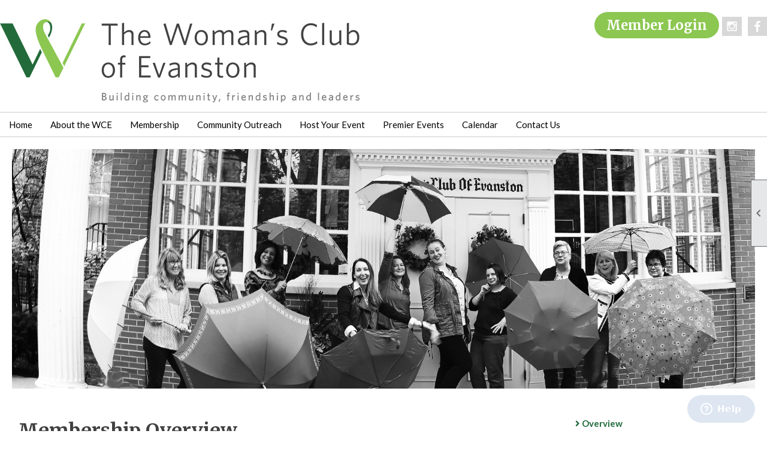

--- FILE ---
content_type: text/html; charset=utf-8
request_url: https://www.wcofe.org/content.aspx?page_id=22&club_id=661046&module_id=314038
body_size: 29876
content:
<!DOCTYPE html>


<html lang="en">
	<head id="page_head">   
		<title id="page_title">Membership Overview - The Woman&#39;s Club of Evanston</title>
		
		
		
				<script>
					(function(i,s,o,g,r,a,m){i['GoogleAnalyticsObject']=r;i[r]=i[r]||function(){
					(i[r].q=i[r].q||[]).push(arguments)},i[r].l=1*new Date();a=s.createElement(o),
					m=s.getElementsByTagName(o)[0];a.async=1;a.src=g;m.parentNode.insertBefore(a,m)
					})(window,document,'script','https://www.google-analytics.com/analytics.js','ga');
					ga('create', '59633334-2', 'auto', { 'allowLinker': true });
					ga('require', 'linker');
					ga('set', 'dimension1', 'Membership Overview');
					ga('set', 'dimension2', 'Custom Page');
					ga('set', 'dimension3', 'Membership Overview');
					ga('send', 'pageview');
				</script>
			

		
			<script>
				var True = true;
				var False = false;
				var pageId = "22";
				var enableChangeWarning = False;
				var localChangesPending = False;
				var otherChangesPending = false;
				var userLoggedIn = False;
				var memberNumber = '';
				var memberId = '';
				var previewMode = False;
				var isMobileDevice = False;
				var isMobileDisplay = False;
				var isPostBack = False;
				var submitButtonName = "";
				var cancelButtonName = "";
				var focusControlId = '';
				var isApp = False;
				var app_platform = ""; 
				var hidePageTools = false;
				var isPopup = false;
				var isIE7 = false;
				var isIE8 = false;
				var renewLink = '';
				var paymentLink = '';
				var clubPrefix = "/";
				var pageToolsReferenceSelector = null;
				var isBotSession = True;
				function doCancel() {	}
			</script>  

			
			<link type="text/css" href="/css/smoothness/jquery-ui.min.css?v=20221017" rel="Stylesheet" />	
			<link rel="stylesheet" type="text/css" href="/css/common_ui.css?v=20251209" />
			<link rel="stylesheet" type="text/css" href="/css/widget.css?v=20250731" />
			<link rel="stylesheet" media="print" type="text/css" href="/css/printable.css?v=20221027" />
			
			<script src="/script/jquery.js?v=20221004"></script>

			<link rel='stylesheet' type='text/css' href='/clubs/661046/css/fonts.css?v=3' />
<link rel='stylesheet' type='text/css' href='/css/layout/62/layout.css?v=11' />
<link rel='stylesheet' type='text/css' href='/css/menu/35/menu.css?v=120521' />
<link rel='stylesheet' type='text/css' href='/css/design/24/design.css?v=1' />
<link rel='stylesheet' type='text/css' href='/css/color/23/color.css?v=120523' />
<link rel='stylesheet' type='text/css' href='/css/color/23/layout/62/layout_color.css?v=11_120523' />
<link rel='stylesheet' type='text/css' href='/css/color/23/menu/35/menu_color.css?v=120521_120523' />
<link rel='stylesheet' type='text/css' href='/clubs/661046/css/club.css?v=25' />
<link rel='stylesheet' type='text/css' href='/clubs/661046/css/custom.css?v=25' />
	
			<link rel="shortcut icon" href="favicon.ico?v=661046_1349785611" type="image/x-icon" /> 
			<meta id="google_meta_tag" name="Google-site-verification" content="UA-59633334-2"></meta><meta id="keywords_meta_tag" name="keywords" content="Party, Reunion, Reunion, Event, Rehearsal dinner, Reception, Photo Location, Bar and Bat Mitzvah, Quinceañera Ball, Holiday Party, Corporate Event, Corporate Function, Corporate Presentation/Training, Recruitment Event, wedding, party, wedding venue, north shore, Evanston, conference space Evanston, meeting space Evanston, volunteering, philanthropy, friends, grants, volunteer opportunities, women&#39;s club Evanston, woman&#39;s club evanston, friendship, membership, volunteer"></meta>
			<meta name="referrer" content="always" /> 
			<meta name="viewport" content="width=device-width, initial-scale=1" />
		

		
		<meta property='og:image' content='https://s3.amazonaws.com/ClubExpressClubFiles/661046/css/wce_logo_preferred_fullcolor_NO_tag.png' />
		

	</head>

	<body onhelp="return false;">
		<form method="post" action="./content.aspx?page_id=22&amp;club_id=661046&amp;module_id=314038" id="form">
<div class="aspNetHidden">
<input type="hidden" name="style_sheet_manager_TSSM" id="style_sheet_manager_TSSM" value="" />
<input type="hidden" name="script_manager_TSM" id="script_manager_TSM" value="" />
<input type="hidden" name="__EVENTTARGET" id="__EVENTTARGET" value="" />
<input type="hidden" name="__EVENTARGUMENT" id="__EVENTARGUMENT" value="" />
<input type="hidden" name="__VIEWSTATE" id="__VIEWSTATE" value="k0JngA/FSdkYRjSCbpkQmDcTYc1zl0cEIqb5bvHP5m8NH9lihV5y6L8wX4v+fYDxkbOpWKZIiyuSc7uoLqvEXtrTbeA=" />
</div>

<script type="text/javascript">
//<![CDATA[
var theForm = document.forms['form'];
if (!theForm) {
    theForm = document.form;
}
function __doPostBack(eventTarget, eventArgument) {
    if (!theForm.onsubmit || (theForm.onsubmit() != false)) {
        theForm.__EVENTTARGET.value = eventTarget;
        theForm.__EVENTARGUMENT.value = eventArgument;
        theForm.submit();
    }
}
//]]>
</script>


<script src="/WebResource.axd?d=pynGkmcFUV13He1Qd6_TZD_D2KgvBt7G12Vw1g4A0HNv5Br7URGTkjksE-TYATFOTvNuxQ2&amp;t=637453852754849868" type="text/javascript"></script>


<script src="/Telerik.Web.UI.WebResource.axd?_TSM_HiddenField_=script_manager_TSM&amp;compress=1&amp;_TSM_CombinedScripts_=%3b%3bSystem.Web.Extensions%2c+Version%3d4.0.0.0%2c+Culture%3dneutral%2c+PublicKeyToken%3d31bf3856ad364e35%3aen-US%3aba1d5018-bf9d-4762-82f6-06087a49b5f6%3aea597d4b%3ab25378d2%3bTelerik.Web.UI%3aen-US%3a8b7d6a7a-6133-413b-b622-bbc1f3ee15e4%3a16e4e7cd%3a365331c3%3a24ee1bba" type="text/javascript"></script>
<div class="aspNetHidden">

	<input type="hidden" name="__VIEWSTATEGENERATOR" id="__VIEWSTATEGENERATOR" value="65E7F3AF" />
</div>

			<a href="#page_content" id="skip_nav" tabindex="1">Skip to main content</a>
			<a name="top"></a>
			
			
			
			
			

			

			
			

			
			
			<script type="text/javascript">
//<![CDATA[
Sys.WebForms.PageRequestManager._initialize('script_manager', 'form', [], [], [], 90, '');
//]]>
</script>

			<script>
				$telerik.$.ajaxPrefilter(function (s) { if (s.crossDomain) { s.contents.script = false; } });
			</script>

			<input name="changes_pending" type="hidden" id="changes_pending" />
			<script src="https://s3.us-east-1.amazonaws.com/ClubExpressWebFiles/script/jquery-ui.min.js?v=20221017" integrity="sha384-rxCb5hadGhKYsOzRIvOkQ0ggxhZ5fjRxGVY+gkYd5vCYHxwwA5XxrDAW5fAnz9h5" crossorigin="anonymous"></script>
			<script src="/script/widget.js?v=20240307"></script>
			<script src="/script/common.js?v=20260105"></script>

			<script src="/script/address_verification.js?v=20250328"></script>
			<style> @import url("/css/address_verification.css?v=20250328");</style>

			

			

			
<div id="sliding_page_tools">
	
	<style type="text/css">
		@import url("/css/page_tools.css?v=20200604");
	</style>
	<i class="material-icons slide-indicator">&#xE314;</i>
	<ul>
		<li><a class="print-link" title="Print" id="print_link" onclick="printPage(&#39;&#39;, &#39;&#39;, &#39;The Woman\&#39;s Club of Evanston&#39;, &#39;www.wcofe.org&#39;); return false;" href="#"><i class='material-icons'></i>Print This Page</a></li>
		<li><a href="#" id="text_size" onclick="toggleTextSize(); return false;" title="Text Size" aria-label="Change Text Size" rel="nofollow" ><i class="material-icons">&#xE262;</i>Text Size</a></li>
		<li></li>
		<li ><a href="#top" id="go_to_top" title="Go To Top" aria-label="Got To Top of Page" rel="nofollow"><i class="material-icons">&#xE55D;</i>Scroll To Top</a></li>
		<li></li>
	</ul>

</div>



		
			
		
			<link rel="stylesheet" type="text/css" href="/script/galleria/themes/twelve/galleria.twelve.css" />	
			
			
			<script>
				$(document).ready(function () {
					if (focusControlId) {
						window.setTimeout(function () {
							var focusElement = document.getElementById(focusControlId);
							if (focusElement) {
								focusElement.focus();
							}
						}, 100);
					}
					
					var zenScript = document.createElement('script');
					zenScript.setAttribute('id', 'ze-snippet');
					zenScript.setAttribute('src', 'https://static.zdassets.com/ekr/snippet.js?key=e429ae43-bbec-4591-8dbb-e47eb91740bb');
					document.head.appendChild(zenScript);
					zenScript.onload = function () {
						zE('webWidget', 'setLocale', 'en-us');
						window.zESettings = {
							"webWidget": {
								"chat": {
									"suppress": true
								},
								"talk": {
									"suppress": true
								},
								"answerBot": {
									"suppress": true
								},
								"color": { "theme": "#3a73b2", "launcher": "#3a73b2", "launcherText": "#FFFFFF", "header": "#3a73b2" }
							}
						}
						zE('webWidget', 'helpCenter:setSuggestions', { search: '22' });
					}
				});

			</script>
			
			
		
			<input name="hidden_button_for_address_verification" id="hidden_button_for_address_verification" type="button" onclick="handleAddressVerificationAfterSubmit()" style="display:none" />
		

<div class="static-bar">
	<div class="layout-wrapper">
			<div class="layout-social-container">
				
				<div id='social_panel'><a href='https://www.facebook.com/WCofE' target='_blank' title='Visit us on Facebook'  class='social-panel-icon'><img src='/images/social/facebook.png' border='0' alt='Facebook Logo' /></a><a href='https://www.instagram.com/TheWCofE/' target='_blank' title='Visit us on Instagram'  class='social-panel-icon'><img src='/images/social/instagram.png' border='0' alt='Instagram Logo' /></a><div id='share_hover_button'><div id='share_button_container' title='Click here for more sharing options'></div><div id='vistoggle'><div id='share_pop_out'><div class='social-title'>Share This Page</div><div id='social_close' title='Close Share Panel'></div><div class='social-objects-container'><div class='clear'></div><div class='a2a_kit a2a_kit_size_32 a2a_vertical_style' data-a2a-url='https://www.wcofe.org/content.aspx?page_id=22&club_id=661046&module_id=314038'><a class='a2a_button_facebook'></a><a class='a2a_button_linkedin'></a><a class='a2a_button_twitter'></a><a class='a2a_dd' href='https://www.addtoany.com/share'></a><div class='share-inst-container'><div class='share-inst'>Share this page on Facebook</div><div class='share-inst'>Share this page on Linkedin</div><div class='share-inst'>Share this page on X/Twitter</div></div></div><div class='clear'></div></div></div></div></div><script async src='https://static.addtoany.com/menu/page.js'></script></div><script type='text/javascript'>$(document).ready(function() { animateSocial(); });</script>
				
			</div>

			

<style type="text/css">
	@import url(/css/user_panel.css?v=20210604);
</style>
<script type="text/javascript" src="/script/user_panel.js?v=20240312"></script>


<div id="user_wrapper" class="horizontal">
	<div id="important_icons" >
		
		
		<div id="cart_link" onclick="showCart(false); return false;"><a rel="nofollow" href="/content.aspx?page_id=585&club_id=661046" class="cart-link important-cart-link"  style='display:none;'  title='Your cart is empty' ></a></div>
		
	</div>
	<div id="user_bar" style="padding-right:2px;">
		<div id="user_panel">
			<div id="non_member_panel">
				<a href="/content.aspx?page_id=31&club_id=661046&action=login&user=5&" class="login-link"  rel='nofollow'>Member Login</a>
				<div id="cart_link_non_member" class="cart-link important-cart-link" onclick="showCart(this); return false;"><a rel="nofollow" href="/content.aspx?page_id=585&club_id=661046" class="cart-link cart-link-panel"  style='display:none;'  title='Your cart is empty' >My Shopping Cart</a></div>
			</div>
			 <!--END MEMBER PANEL -->
		</div> <!--END USER PANEL -->
	</div>
	<div id="cart_tooltip">
		<div class="cart-tooltip-title">Shopping Cart</div>
		<a class="cart-close" href="javascript:;" onclick="closeCartTip();return false;"><span class="material-icons">cancel</span></a>
		<div id="cart_tooltip_data"></div>
	</div>
	<div class="clear"></div>
</div>

			

			<div class="cp-holder">
				
			</div>
		<div class="clear"></div>
	</div>
	<div class="clear"></div>
</div>
<div class="clear"></div>

<div class="clear"></div>
<div id="nav_header_container">
	<div class="nav-logo-container" id="nav_logo"></div>
	<header >
		<div class="layout-wrapper">
			<div id="header_cell"><style>
    .toplogo {
    float:left;
    max-width:100%;
    }
    .hb-container {
    float:right;
    }
    .hb-container .loginbutton {
    background-color:#8cc751;
    color:#FFF;
    text-decoration:none;
    font-family:Merriweather, serif;
    font-size:22px;
    font-weight:bold;
    padding:8px 20px;
    border-radius:25px;
    transition:all .5s ease;
    }
    .hb-container .loginbutton:hover {
    background-color:#8cc751;
    background-color:#1f6a3b;
    }
    .hb-soc {
    float:right;
    margin-left:5px;
    display:inline-block;
    margin-bottom:50px;
    }
    /* Smartphones (portrait and landscape) --- */
    @media (min-width : 320px) and (max-width : 480px),
    (min-width : 375px) and (max-width : 667px){
    /* Styles */
    .hb-container {
    display:none;
    }
    .toplogo {
    float:none;
    display:block;
    max-width:90%;
    margin-left:auto;
    margin-right:auto;
    }
    }
    /* iPads (portrait and landscape) --- */
    @media (min-width : 768px) and (max-width : 1024px) {
    /* Styles */
    .toplogo {
    max-width:450px;
    }
    .hb-soc {
    margin-bottom:20px;
    }
    }
</style>
<a href="/">
</a>&nbsp; &nbsp;<br>
<img src="//s3.amazonaws.com/ClubExpressClubFiles/661046/graphics/toplogo_1745273653.jpg " alt="" class="toplogo" border="0"><a href="/">
</a>
<div class="hb-container">
<a href="https://www.facebook.com/WCofE" target="_blank" class="hb-soc hbfb">
<img src="//s3.amazonaws.com/ClubExpressClubFiles/661046/graphics/gray_fb_1068713101.png " alt="">
</a>
<a href="https://twitter.com/WomansClubEV" target="_blank" class="hb-soc hbtw"><br>
</a>
<a href="https://www.instagram.com/TheWCofE/" target="_blank" class="hb-soc hbig">
<img src="//s3.amazonaws.com/ClubExpressClubFiles/661046/graphics/gray_ig_327785772.png " alt="" style="left: 1515px; width: 33.3333px; height: 32px; top: 3px;"></a>
<a href="/content.aspx?page_id=31&amp;club_id=661046&amp;action=login" class="loginbutton">Member Login</a>
</div>
<script>
$(document).ready(function() {
if (userLoggedIn) {
$('.loginbutton').hide();
$('.static-bar').show();
}
else {
$('.loginbutton').show();
$('.static-bar').hide();
}

});

</script></div>
		</div>
	</header>
	<div id="menu_container">
		<div class="layout-wrapper">
			<div class="menu-toggle"><i class="material-icons">&#xE5D2;</i>Menu</div>
			<nav>
				<div class="nav-container">
					<ul class='site-menu horizontal'><li> <span><a href="/content.aspx?page_id=0&club_id=661046">Home</a></span></li><li> <span><a href="/content.aspx?page_id=22&club_id=661046&module_id=686242">About the WCE</a></span></li><li class='sub-parent' role='button' tabindex='0'><span><span>Membership</span></span><ul class='sub-menu'><li  aria-current='page'  class = 'selected-menu-item'><span><a href="/content.aspx?page_id=22&club_id=661046&module_id=314038">Membership Overview</a></span></li><li> <span><a href="/content.aspx?page_id=22&club_id=661046&module_id=314035">How to Join</a></span></li><li> <span><a href="/content.aspx?page_id=22&club_id=661046&module_id=314039">Committee Descriptions</a></span></li></ul></li><li class='sub-parent' role='button' tabindex='0'><span><span>Community Outreach</span></span><ul class='sub-menu'><li> <span><a href="/content.aspx?page_id=22&club_id=661046&module_id=314233">Outreach Overview</a></span></li><li> <span><a href="/content.aspx?page_id=22&club_id=661046&module_id=314052">Community Grants</a></span></li></ul></li><li> <span><a href='https://www.wcofe-events.com'target='_blank'>Host Your Event</a></span></li><li class='sub-parent' role='button' tabindex='0'><span><span>Premier Events</span></span><ul class='sub-menu'><li> <span><a href="/content.aspx?page_id=22&club_id=661046&module_id=316396">Premier Overview</a></span></li><li> <span><a href="/content.aspx?page_id=22&club_id=661046&module_id=314042">Dreams Delivered</a></span></li><li> <span><a href="/content.aspx?page_id=22&club_id=661046&module_id=314040">Holiday Bazaar</a></span></li><li> <span><a href="/content.aspx?page_id=22&club_id=661046&module_id=314043">Spring Benefit</a></span></li><li> <span><a href="/content.aspx?page_id=22&club_id=661046&module_id=314041">WCE Revue</a></span></li></ul></li><li> <span><a href="/content.aspx?page_id=4001&club_id=661046">Calendar</a></span></li><li> <span><a href="/content.aspx?page_id=4&club_id=661046">Contact Us</a></span></li></ul> 
				</div>
				<div class="clear"></div>
			</nav>
			<div class="clear"></div>
		</div>
	</div>
</div>

<div class="layout-wrapper cb-container">
	
	<div class="clear"></div>
</div>

<div id="layout_wrapper" class="watermark">
	<div id="content_column" >
		<div id="inner_content">
			<div id="ctl00_crumb_trail_container" class="crumb-trail-container"><a href="/content.aspx?page_id=0&club_id=661046">Home</a><span aria-current='page'>Membership Overview</span></div>
			<div id="page_content"><div class="build-row full-width " id="full_width-9128685" seq="1" type="0"><div class="build-column full "><div class='cell-item inner-column' cell="1" widgettype="2"><link rel="stylesheet" href="https://use.fontawesome.com/releases/v5.3.1/css/all.css" integrity="sha384-mzrmE5qonljUremFsqc01SB46JvROS7bZs3IO2EmfFsd15uHvIt+Y8vEf7N7fWAU" crossorigin="anonymous">
<style>
    .crumb-trail-container { display:none; }
    h1 { margin-top:10px; }
    .csc-row .colbutton,
    .link-column .ce-button {
    color:#FFF;
    text-decoration:none;
    background-color:#113a72;
    padding-top:10px;
    padding-bottom:10px;
    width:80%;
    margin-left:auto;
    margin-right:auto;
    display:block;
    margin-top:20px;
    font-size:16px;
    font-weight:300;
    text-transform:uppercase;
    transition:all .5s ease;
    }
    .csc-row .colbutton:hover,
    .link-column .ce-button:hover {
    background-color:#2090af;
    }
    .csc-row {
    text-align:center;
    }
    .csc-row h2 { margin-top:10px;font-size:20px; }
    .column.third { padding:10px; }
    .link-column { text-align:center; }
    .link-column a {
    color:#8cc751;
    transition:all .5s ease;
    text-decoration:none;
    font-size:15px;
    text-align:left;
    display:block;
    line-height:36px;
    font-weight:900;
    border-bottom:1px solid #cdcdcd;
    background-repeat:no-repeat;
    background-position:0% 50%;
    color:#1f6a3b;
    }
    .link-column a:hover {
    color:#1f6a3b;
    color:#8cc751;
    }
    .link-column .ce-button {
    display:inline-block;
    width:auto;
    padding:15px;
    background-color:#113a72;
    font-size:18px;
    font-weight:bold;
    border:none;
    }
    .link-column .ce-button:hover {
    background-color:#1b99ee;
    border:none;
    color:#FFF;
    }
    .ce-button {
    background-color:#8cc751 !important;
    color:#FFF !important;
    text-decoration: none !important;
    font-family: Merriweather, serif !important;
    font-size: 18px !important;
    font-weight: bold !important;
    padding: 8px 20px !important;
    border-radius: 25px !important;
    transition: all .5s ease !important;
    border:none !important;
    background-image:none !important;
    }
    .ce-button:hover {
    background-color: #8cc751;
    background-color: #1f6a3b !important;
    }
    /* Smartphones (portrait and landscape) --- */
    @media (min-width : 320px) and (max-width : 480px),
    (min-width : 375px) and (max-width : 667px){
    /* Styles */
    .column.quarter,
    .column.threequarter {
    clear:left;
    width:100%;
    }
    }
    .tempwrapper { width:100%;}
    .banner-area {width: 100%;
    height: 100%;
    position: relative;
    background-color: #000;
    background-size: cover;
    background-repeat: no-repeat;
    margin-bottom: 30px;
    }
    .overlay-text { position:absolute; top:50%; left:10%; margin-top:-50px; right:10%; text-align:center; z-index:1; color:#FFF; text-shadow:0px 0px 3px #000; }
    .overlay-text h1 { color:#FFF; font-size:36px; width:auto; padding:15px; margin-left:auto;margin-right:auto;display:inline-block; background:rgba(0,0,0,.45) !important;}
    #b_table { display:none; margin-top:20px; margin-bottom:20px; }
    body.editor-body #b_table { padding:5px; display:block; }
    /* Smartphones (portrait and landscape) --- */
    @media (min-width : 320px) and (max-width : 480px),
    (min-width : 375px) and (max-width : 667px){
    /* Styles */
    .banner-area { height:175px; }
    .overlay-text h1 { font-size:20px; text-align:center; }
    }
    @media (min-width : 600px) and (max-width : 1250px) {
    /* Styles */
    .banner-area { height:200px; background-position:center;}
    }
    /* Large screens ----------- */
    @media only screen  and (min-width : 1260px) {
    /* Styles */
    .banner-area {height:400px;}
    }
</style>
<table id="b_table">
    <tbody>
        <tr>
            <td>
            <table id="b_table" style="color: rgb(0, 0, 0); font-size: 15px; font-family: Lato, sans-serif; text-align: left;">
                <tbody>
                    <tr>
                        <td style="text-align: left;">Background Image URL</td>
                        <td id="url_path" style="text-align: left;"><span style="font-weight: 700; font-family: Verdana, Arial, sans-serif; font-size: 13px; color: rgb(51, 51, 51);">//s3.amazonaws.com/ClubExpressClubFiles/661046/graphics/b_and_w_umbrellas_at_entrance_banner_1282378576.png</span></td>
                    </tr>
                </tbody>
            </table>
            <br>
            </td>
            <td id="url_path">&nbsp;</td>
        </tr>
    </tbody>
</table>
<div class="banner-area">
<!--
<div class="overlay-text">
<h1>Overview</h1>
<span style="font-size: 20px;"><strong>
</strong></span></div> -->
</div>
<div class="resp-row tempwrapper">
<div class="column threequarter">
<div class="inner-column">
<strong></strong>
<h1 style="background-color: rgb(255, 255, 255); width: 505.107px;">Membership Overview</h1>
<span style="font-size: 14px;"><strong><br>
<span style="font-size: 20px; font-family: Merriweather;"><em>Building community, friendship and leaders</em></span></strong><span style="font-family: Merriweather;"><span style="font-size: 20px;"><br>
</span>Are you looking to join a community of women focused on giving back and having a great time?<br>
<br>
<strong>Benefits of Membership</strong><br>
</span></span>
<ul>
    <li><span style="font-size: 14px; font-family: Merriweather;">Interaction with enthusiastic and dedicated women in service and social settings</span></li>
</ul>
<ul>
    <li><span style="font-size: 14px; font-family: Merriweather;">Leadership training for community and club involvement</span></li>
</ul>
<ul>
    <li><span style="font-size: 14px; font-family: Merriweather;">Opportunity to serve the greater community during our philanthropy and community outreach events</span></li>
</ul>
<ul>
    <li><span style="font-size: 14px; font-family: Merriweather;">Learning new skills in a supportive environment</span></li>
</ul>
<ul>
    <li><span style="font-size: 14px; font-family: Merriweather;">Our 250 members come from all around the greater Evanston area. Some of our social membership activities include:<br>
    </span>
    <ul>
        <li><span style="font-size: 14px; font-family: Merriweather;">Meeting up at the movies</span></li>
        <li><span style="font-size: 14px; font-family: Merriweather;">Casual trivia nights</span></li>
        <li><span style="font-size: 14px; font-family: Merriweather;">Themed parties such as a summer porch crawl</span></li>
        <br>
    </ul>
    </li>
</ul>
<a href="/content.aspx?page_id=22&amp;club_id=661046&amp;module_id=314035" class="ce-button">Learn more about how to join!</a><strong>
<br>
<br>
<br>
<br>
</strong></div>
<strong>
</strong></div>
<strong>
<div class="column quarter">
<div class="inner-column link-column">
<a href="/content.aspx?page_id=22&amp;club_id=661046&amp;module_id=314038"><i class="fas fa-angle-right"></i> Overview</a>
<a href="/content.aspx?page_id=22&amp;club_id=661046&amp;module_id=314035"><i class="fas fa-angle-right"></i> How to Join</a>
<a href="/content.aspx?page_id=22&amp;club_id=661046&amp;module_id=314039"><i class="fas fa-angle-right"></i> Committee Descriptions</a>
<a href="/content.aspx?page_id=60&amp;club_id=661046"><i class="fas fa-angle-right"></i> Join WCE</a>
&nbsp;&nbsp;&nbsp;
</div>
</div>
<div class="clear"></div>
</strong></div>
<strong>
<br>
<br>
<br>
<script>
$(document).ready(function() { 
var url = $('#url_path').text().trim();
console.log(url);
$(".banner-area").css("background-image", "url(" +url+")");


});

</script>
</strong></div></div><div class="clear"></div></div>
<div id="ctl00_ctl00_content"></div>
</div>
			<div class="clear"></div>
		</div>
	</div>
	<div class="clear"></div>
</div>

<div class="below-content">
	<div class="layout-wrapper cb8-wrapper">
		<div class='cb-common cb-8'><style>
    .footer-column {
    float:left;
    width:25%;
    color:#404040;
    font-size:15px;
    box-sizing:border-box;
    padding:5px;
    }
    .footer-column h2 {
    color:#404040;
    font-size:20px;
    }
    .footer-column a {
    font-size:15px;
    color:#404040;
    font-size:15px;
    text-decoration:none;
    display:block;
    line-height:26px;
    }
    .footer-column a:hover {
    color:#1f6a3b;
    }
    body.editor-body .footer-column {
    min-height:50px;
    border:1px dashed #000;
    }
    .social-column a {
    display:inline;
    float:left;
    margin-right:5px;
    }
</style>
<div class="layout-wrapper">
<div style="background-color: #FFF; ">
<!-- BEGIN FOOTER COLUMN -->
<div class="footer-column">
<h2>About Us</h2>
<a href="/content.aspx?page_id=22&amp;club_id=661046&amp;module_id=314036">Support Our Mission</a>
<div class="clear"></div>
</div>
<!-- END FOOTER COLUMN -->
<!-- BEGIN FOOTER COLUMN -->
<div class="footer-column">
<h2>Membership</h2>
<a href="/content.aspx?page_id=22&amp;club_id=661046&amp;module_id=314038">Overview</a><a href="/content.aspx?page_id=22&amp;club_id=661046&amp;module_id=314035">How to Join</a><a href="/content.aspx?page_id=22&amp;club_id=661046&amp;module_id=314039">Committee Descriptions</a>
<div class="clear"></div>
</div>
<!-- END FOOTER COLUMN -->
<!-- BEGIN FOOTER COLUMN -->
<div class="footer-column">
<h2>Premier Events</h2>
<a href="/content.aspx?page_id=22&amp;club_id=661046&amp;module_id=314040">Holiday Bazaar</a><a href="/content.aspx?page_id=22&amp;club_id=661046&amp;module_id=314041">WCE Revue</a><a href="/content.aspx?page_id=22&amp;club_id=661046&amp;module_id=314042">Dreams Delivered</a><a href="/content.aspx?page_id=22&amp;club_id=661046&amp;module_id=314043">Spring Benefit</a>
<div class="clear"></div>
</div>
<!-- END FOOTER COLUMN -->
<!-- BEGIN FOOTER COLUMN -->
<div class="footer-column">
<h2>Contact Us</h2>
1702 Chicago Avenue<br>
Evanston, IL 60201<br>
Phone:847-475-3800
<div class="clear"></div>
</div>
<!-- END FOOTER COLUMN -->
<div class="clear"></div>
</div>
<div class="clear"></div>
</div></div>
	</div>
</div>

<div class="clear"></div>

<div class="bottom-wrapper">
	<footer>
		<div class="layout-wrapper">
			

<div class="footer-container">
	<a href="/">Home</a>&nbsp;&nbsp;&nbsp;|&nbsp;&nbsp;&nbsp;
	<a href="/content.aspx?page_id=4&club_id=661046" id="ctl00_footer_contact_us_link" >Contact Us</a>&nbsp;&nbsp;&nbsp;|&nbsp;&nbsp;&nbsp;
	<span id="ctl00_footer_copyright_panel">Copyright © 2026 - All Rights Reserved</span>&nbsp;&nbsp;&nbsp;|&nbsp;&nbsp;&nbsp;
	<a role='button' href='#' onclick="openModalPopup('/popup.aspx?page_id=126&club_id=661046', 600, 480, ''); return false;" id="ctl00_footer_terms_link"  aria-haspopup='dialog'  rel='nofollow'>Terms of Use</a>&nbsp;&nbsp;&nbsp;|&nbsp;&nbsp;&nbsp;
	<a role='button' href='#' onclick="openModalPopup('/popup.aspx?page_id=125&club_id=661046', 600, 480, ''); return false;" id="ctl00_footer_privacy_link"  aria-haspopup='dialog'  rel='nofollow'>Privacy Policy</a>
	<br />
	<a href="https://www.clubexpress.com/landing.aspx?source=WCE" class="footer-link" rel="nofollow" target="_blank">Powered By&nbsp;<img src="/images/powered_by.png" alt="ClubExpress" align="absmiddle" border="0" /></a>
</div>

		</div>
	</footer>
	<div class="clear"></div>
</div>

<script type="text/javascript">
	$(document).ready(function() {
		$('.menu-toggle').click(function () {
			$('#menu_container nav ').slideToggle();
		});
		$(document).on('click', 'ul.horizontal.site-menu.narrow li.sub-parent', function () {
			$(this).find('.sub-menu').slideToggle();

		});
		checkResize();
	});
	function showResizer() {
		alert("Width function disabled in responsive layouts");
	}
	$(window).resize(function () {
		checkResize();
	});
	function checkResize() {
		var width = $(window).width();
		if (width <= 768) {
			$('ul.horizontal.site-menu').addClass('narrow');
		}
		else {
			$('ul.horizontal.site-menu').removeClass('narrow');
			$('#menu_container nav ').show();
		}
	}
</script>

<script type="text/javascript">
//<![CDATA[
window.__TsmHiddenField = $get('script_manager_TSM');//]]>
</script>
</form>
		
		
	</body>
</html>




--- FILE ---
content_type: text/css
request_url: https://www.wcofe.org/clubs/661046/css/fonts.css?v=3
body_size: 305
content:
@import url('//fonts.googleapis.com/css?family=Lato:400,700,400italic,700italic');
@import url('//fonts.googleapis.com/css?family=Roboto:100,300,400,700');
@import url('//fonts.googleapis.com/css?family=Raleway:300,400,700,900');
@import url('//fonts.googleapis.com/css?family=Merriweather:400,700');


--- FILE ---
content_type: text/css
request_url: https://www.wcofe.org/clubs/661046/css/club.css?v=25
body_size: 469
content:
#header_cell { 
	background-color:rgba(0, 0, 0, 0);
	background-image:none;
}
body { 
	font-size:15px;
	font-family:'Lato', sans-serif;
}
a { 
	color:#8cc751;
	font-size:15px;
	font-family:'Lato', sans-serif;
}
h1 { 
	color:#404040;
	font-size:32px;
}
h2 { 
	color:#404040;
}
h3 { 
	color:#000000;
	font-family:'Lato', sans-serif;
}
#header_cell.mobile-header { 
	height:295px;
	background-color:rgba(0, 0, 0, 0);
	background-image:none;
}


--- FILE ---
content_type: text/css
request_url: https://www.wcofe.org/clubs/661046/css/custom.css?v=25
body_size: 2019
content:
.static-bar {
background-color:transparent;
position:absolute;
top:60px;
}
header {
padding-top:10px;
padding-bottom:10px;
}
.horizontal.control-panel-link {
z-index:999;
position:relative;
color:#000 !important;
}
#full_name {
color:#000 !important;
}
#full_name,
.horizontal.control-panel-link,
ul.horizontal.site-menu li span a,
ul.horizontal.site-menu li span span {
font-family:Lato, sans-serif !important;
}

ul.horizontal.site-menu li span a,
ul.horizontal.site-menu li span span {
color:#000 !important;
font-size:15px !important;
font-weight:normal !important;
transition:all .5s ease;
}
#panel_links a:hover {
background-color:#8cc751 !important;
}
h1,h2 { font-family:Merriweather, serif; }
footer { background-color:#FFF; }
.footer-container, .footer-container a, .footer-container span {
color:#404040; line-height:2; }
ul.horizontal.site-menu li { transition:all .5s ease; }
ul.horizontal.site-menu li:hover,
ul.horizontal.site-menu li:hover span span { 
background-color:#1f6a3b !important;
color:#FFF !important;
}
ul.horizontal.site-menu li span a:hover {
color:#FFF !important;
}
ul.horizontal.site-menu ul.sub-menu{ 
border-top:none !important;
}
ul.horizontal.site-menu ul.sub-menu li {
background-color:#1f6a3b !important;
border-bottom:none !important;
}

ul.horizontal.site-menu ul.sub-menu li:hover {
background-color:#8cc752 !important;
}

ul.horizontal.site-menu ul.sub-menu li span a,
ul.horizontal.site-menu ul.sub-menu li span a:hover {
color:#FFF !important;
font-weight:normal !important;
font-size:16px !important;
}
.admin-table th,
.manager-table th {
background-color:#1f6a3b !important;
}
#social_panel { display:none; }
#mobile_layout_wrapper #social_panel { display:block; }

.below-content { border-top:1px solid #cdcdcd; }

#nav_header_container { padding-bottom:0px; }

#mobile_content_column a.ce-button, #mobile_content_column a.ce-button:hover {

    background-color: #1f6a3b;
color: white;

}